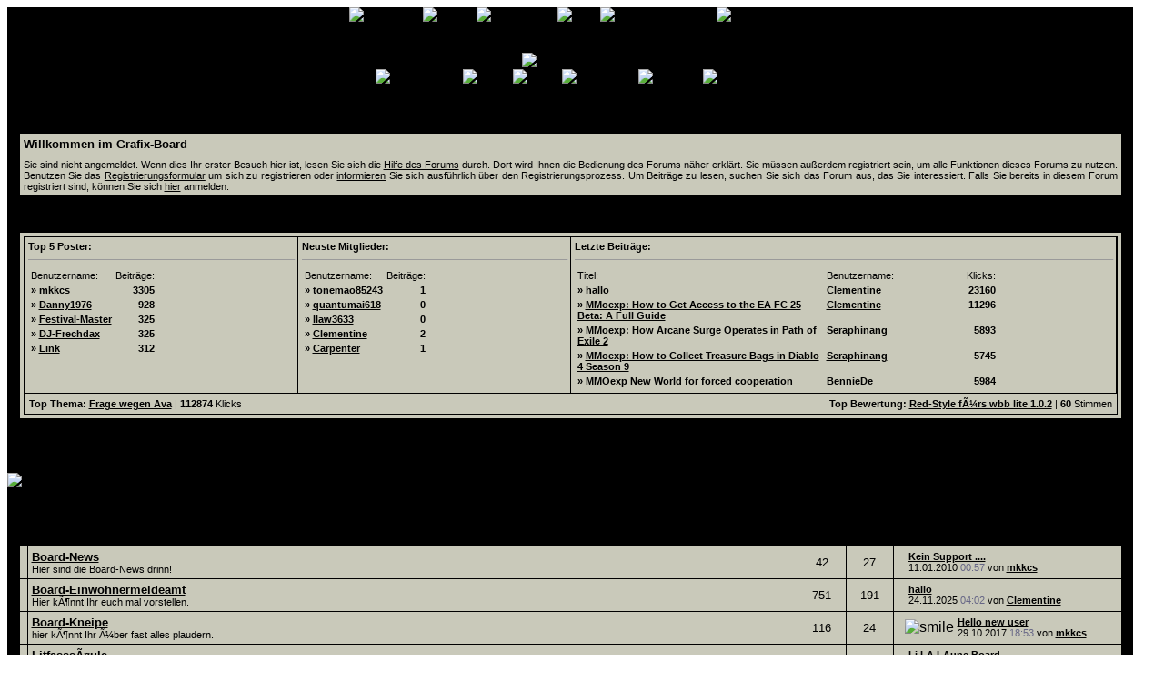

--- FILE ---
content_type: text/html
request_url: http://forum.grafix-board.de/index.php?sid=eec7ee6cecd8e6e4895cab03df41930b
body_size: 81384
content:
<?xml version="1.0" encoding="windows-1252"?>
<!DOCTYPE html PUBLIC "-//W3C//DTD XHTML 1.0 Transitional//EN" "http://www.w3.org/TR/xhtml1/DTD/xhtml1-transitional.dtd">
<html xmlns="http://www.w3.org/1999/xhtml" dir="ltr" lang="de" xml:lang="de">
<head>
<title>Grafix-Board | Startseite</title>
<meta http-equiv="Content-Type" content="text/html; charset=windows-1252" />
<link rel="index" href="index.php?sid=9b6cc72933e107c689ff1b0da2f9692c" />
<link rel="help" href="misc.php?action=faq&amp;sid=9b6cc72933e107c689ff1b0da2f9692c" />
<link rel="search" href="search.php?sid=9b6cc72933e107c689ff1b0da2f9692c" />
<link rel="up" href="javascript:self.scrollTo(0,0);" />
<link rel="copyright" href="http://www.woltlab.de" />
    <meta name="keywords" content="Grafik, WBB, Styles, avatar, avatare, grafiken, banner, logo, logos, erstellen" />
    <meta name="Publisher" content="Martin Krause " />
    <meta name="Copyright" content="Martin Krause" />
    <meta name="description" content="grafix-board" />
    <meta name="ABSTRACT" content="grafix-board" />
    <meta name="Page-topic" content="Grafik, WBB, Styles, avatar, avatare, grafiken, banner, logo, logos, erstellen" />
    <meta name="Audience" content="Alle" />
    <meta name="Content-language" content="DE" />
    <meta name="Page-type" content="" />
    <meta name="Robots" content="INDEX,FOLLOW" />
    <meta name="REVISIT-AFTER" content="1" />
    <meta http-equiv="Content-Type" content="text/html; charset=iso-8859-1" />
<meta http-equiv="expires" content="0" />
<meta http-equiv="cache-control" content="no-cache" />
<meta http-equiv="pragma" content="no-cache" />

<script type="text/javascript" src="js/flash.js"></script>
<link rel="shortcut icon" href="http://www.grafix-board.de/favicon.ico" type="image/ico" />
<style type="text/css">
 <!--
body {
 color: #000000;
 background-color: AEAEAE;
 font-family: tahoma,helvetica;
 
}

body a:link, body a:visited, body a:active {
 color: #000000;
 text-decoration: underline;
 
}
body a:hover {
 color: #000000;
 text-decoration: none;
 
}


.logobackground {
 background-image: url(images/grafix_v2/bg.gif); 
}



.mainpage {
 background-color: AEAEAE;
}



.tableoutborder {
 background-color: AEAEAE;
}



.tableinborder {
 background-color: #000000;
}

.threadline {
 color: #000000;
}


.tabletitle {
 color: #000000;
 background-color: AEAEAE;
 background-image: url(images/grafix_v2/cellpic.gif);
}


.tabletitle_fc {
 color: #000000;
}


.inposttable {
 background-color: #C9C9BA;
 
}

.tabletitle a:link, .tabletitle a:visited, .tabletitle a:active { 
 color: #000000;
 text-decoration: none;
 
}
.tabletitle a:hover { 
 color: #000000;
 text-decoration: underline;
 
}

.smallfont {
 font-size: 11px;
 font-family: Tahoma,Helvetica;
 
 
}

.normalfont {
 font-size: 13px;
 font-family: Tahoma,Helvetica;
 color: 000000;
 
}

.tablecat {
 color: #000000;
 background-color: AEAEAE;
 background-image: url(images/grafix_v2/cellpic.gif);
}


.tablecat_fc {
 color: #000000;
}


.tablecat a:link, .tablecat a:visited, .tablecat a:active {
 color: #ffffff;
 text-decoration: underline;
 
}
.tablecat a:hover { 
 color: #ffffff;
 text-decoration: none;
 
}

.tableb {
 color: #000000;
 background-color: #C9C9BA;
 
}


.tableb_fc {
 color: #000000;
}


.tableb a:link, .tableb a:visited, .tableb a:active { 
 color: #000000;
 text-decoration: underline;
 
}
.tableb a:hover { 
 color: #000000;
 text-decoration: none;
 
}

.tablea {
 color: #000000;
 background-color: #C9C9BA;
 
}


.tablea_fc {
 color: #000000;
}


.tablea a:link, .tablea a:visited, .tablea a:active {
 color: #000000;
 text-decoration: underline;
 
}
.tablea a:hover { 
 color: #000000;
 text-decoration: none;
 
}

.prefix {
 color: #000000;
 
 
 
}

.time {
 color: #666686;
 
 
 
}

.highlight {
 color: red;
 font-weight: bold;
 
 
}

select {
 font-size: 12px;
 font-family: tahoma,helvetica;
 color: #000000;
 background-color: #cfcfcf;
 
}

textarea {
 font-size: 12px;
 font-family: tahoma,helvetica;
 color: #000000;
 background-color: #cfcfcf;
 
}

.input {
 font-size: 12px;
 font-family: tahoma,helvetica;
 color: #000000;
 background-color: #cfcfcf;
 border:1px solid #000000;
 border-top-width : 1px;
 border-right-width : 1px;
 border-bottom-width : 1px;
 border-left-width : 1px;
 text-indent : 2px;
}

.publicevent {
 color: red;
 
}

.privateevent {
 color: blue;
 
}

form {
 padding:0px;
 margin:0px;
}

pre {
 padding:0px;
 margin:0px;
}
 .sboxfirstrow {color: #000000;}
.sboxsecondrow {color: #000000;}
<br /> .shoutbg {color:#ffffff; }

  ul#anhang {
    font-size: 0.91em;
    float: right; 
    margin: 0 0 1em 1em; padding: 0;
  }
  ul#anhang li {
    list-style: none;
    margin: 0; padding: 0.5em;
  }
  ul#anhang a {
    display: block;
    padding: 0.2em;
    font-weight: bold;
  }
  ul#anhang a:link {
    color: black; background-color: #eee;
  }
  ul#anhang a:visited {
    color: #666; background-color: #eee;
  }
  ul#anhang a:hover {
    color: black; background-color: white;
  }
  ul#anhang a:active {
    color: white; background-color: gray;
  }

  div#Inhalt h1 {
    font-size: 1.5em;
    margin: 0 0 1em;
  }
  div#Inhalt h2 {
    font-size: 1.2em;
    margin: 0 0 1em;
  }
  div#Inhalt p {
    font-size: 1em;
    margin: 1em 0;
  }

.lexmark {
background-color:yellow;
font-style: italic;
}

.lexicon {
color: green;
cursor:help;
}

-->
</style>
<script type="text/javascript">
<!--
function BC(url, width, height) {
var Win = window.open(url,"BC",'width=' + width + ',height=' + height + ',resizable=yes,scrollbars=yes,menubar=no,status=no' );
}
//-->
</script>
    <script src="./js/AC_OETags.js" type="text/javascript"></script>    
    <script src="./js/pageear.js" type="text/javascript"></script>
</head>

<body>
 <script type="text/javascript" src="js/wz_tooltip.js"></script> 
<script type="text/javascript" src="js/tip_centerwindow.js"></script> 
<script type="text/javascript" src="js/tip_ballon.js"></script>
<table cellpadding="0" cellspacing="0" border="0" style="width:98%; background-image:URL(images/grafix_v2/bg.gif);" class="tableinborder">
 <tr>
<td align="left" style="width:50px;" ><img src="images/grafix_v2/oben_links.gif" border="0" alt="" /></td><td style="height;50px; width:100%; background-image:URL(images/grafix_v2/oben_mitte.gif);" nowrap="nowrap" align="center" valign="top"><span class="smallfont"><a href="register.php?sid=9b6cc72933e107c689ff1b0da2f9692c"><img src="images/grafix_v2/top_register.gif"  onmouseover="this.src='images/grafix_v2/top_register_u.gif';" onmouseout="this.src='images/grafix_v2/top_register.gif';"border="0" alt="Registrierung" title="Registrierung" /></a><a href="calendar.php?sid=9b6cc72933e107c689ff1b0da2f9692c"><img src="images/grafix_v2/top_calendar.gif"  onmouseover="this.src='images/grafix_v2/top_calendar_u.gif';" onmouseout="this.src='images/grafix_v2/top_calendar.gif';"border="0" alt="Kalender" title="Kalender" /></a><a href="team.php?sid=9b6cc72933e107c689ff1b0da2f9692c"><img src="images/grafix_v2/top_team.gif" onmouseover="this.src='images/grafix_v2/top_team_u.gif';" onmouseout="this.src='images/grafix_v2/top_team.gif';" border="0" alt="Teammitglieder" title="Teammitglieder" /></a><a href="search.php?sid=9b6cc72933e107c689ff1b0da2f9692c"><img src="images/grafix_v2/top_search.gif" onmouseover="this.src='images/grafix_v2/top_search_u.gif';" onmouseout="this.src='images/grafix_v2/top_search.gif';" border="0" alt="Suche" title="Suche" /></a><a href="misc.php?action=faq&amp;sid=9b6cc72933e107c689ff1b0da2f9692c"><img src="images/grafix_v2/top_faq.gif"  onmouseover="this.src='images/grafix_v2/top_faq_u.gif';" onmouseout="this.src='images/grafix_v2/top_faq.gif';"border="0" alt="H&auml;ufig gestellte Fragen" title="H&auml;ufig gestellte Fragen" /></a><a href="index.php?sid=9b6cc72933e107c689ff1b0da2f9692c"><img src="images/grafix_v2/top_start.gif" onmouseover="this.src='images/grafix_v2/top_start_u.gif';" onmouseout="this.src='images/grafix_v2/top_start.gif';" border="0" alt="Zur Startseite" title="Zur Startseite" /></a></span></td><td align="right" style="width:50px; height:50px;"><img src="images/grafix_v2/oben_rechts.gif" border="0" alt="" /></td>
</tr>
<tr>
<td style="width:50px; background-image:URL(images/grafix_v2/links.gif);"></td>
     <td class="logobackground" align="center"><a href="index.php?sid=9b6cc72933e107c689ff1b0da2f9692c"><img src="images/grafix_v2/logo.gif" border="0" alt="Grafix-Board" title="Grafix-Board" /></a></td>
<td style="width:50px; background-image:URL(images/grafix_v2/rechts.gif);"></td>
</tr>
<tr valign="top">
<td style="width:50px; height:70px;" ><img src="images/grafix_v2/trenner_links.gif" border="0" alt="" /></td><td style="height:70px; background-image:URL(images/grafix_v2/trenner_mitte.gif);"  align="center" nowrap="nowrap" valign="top"><span class="smallfont"><a href="sponsor.php?sid=9b6cc72933e107c689ff1b0da2f9692c"><img src="images/grafix_v2/top_sponsor.gif" onmouseover="this.src='images/grafix_v2/top_sponsor_u.gif';" onmouseout="this.src='images/grafix_v2/top_sponsor.gif';"  border="0" alt="Sponsor/Partner" title="Sponsor/Partner" /></a><a href="jgs_portal_links.php?sid=9b6cc72933e107c689ff1b0da2f9692c"><img src="images/grafix_v2/top_linkliste.gif" onmouseover="this.src='images/grafix_v2/top_linkliste_u.gif';" onmouseout="this.src='images/grafix_v2/top_linkliste.gif';"  border="0" alt="Linkliste" title="Linkliste" /></a><a href="statistik.php?sid=9b6cc72933e107c689ff1b0da2f9692c"><img src="images/grafix_v2/top_statistik.gif" onmouseover="this.src='images/grafix_v2/top_statistik_u.gif';" onmouseout="this.src='images/grafix_v2/top_statistik.gif';"  border="0" alt="Statistik" title="Statistik" /></a><a href="map.php?sid=9b6cc72933e107c689ff1b0da2f9692c"><img src="images/grafix_v2/top_map.gif" onmouseover="this.src='images/grafix_v2/top_map_u.gif';" onmouseout="this.src='images/grafix_v2/top_map.gif';"  border="0" alt="zur Landkarte" title="zur Landkarte" /></a><a href="impressum.php"><img src="images/grafix_v2/top_impressum.gif" onmouseover="this.src='images/grafix_v2/top_impressum_u.gif';" onmouseout="this.src='images/grafix_v2/top_impressum.gif';" border="0" alt="Impressum" title="Impressum" /></a><a href="wcf_buttondatenbank.php"><img src="images/grafix_v2/top_buttonbase.gif" onmouseover="this.src='images/grafix_v2/top_buttonbase_u.gif';" onmouseout="this.src='images/grafix_v2/top_buttonbase.gif';" border="0" alt="" /></a><a href="hmportal.php?sid=9b6cc72933e107c689ff1b0da2f9692c"><img  src="images/grafix_v2/top_portal.gif" onmouseover="this.src='images/grafix_v2/top_potal_u.gif';" onmouseout="this.src='images/grafix_v2/top_portal.gif';" border="0" alt="Zum Portal" title="Zum Portal" /></a></span></td><td style="width:50px; height:70px;" ><img src="images/grafix_v2/trenner_rechts.gif" border="0" alt="" /></td></tr>
<tr><td style="width:50px;background-image:URL(images/grafix_v2/links.gif);"></td>
  <td style="background-image:URL(images/grafix_v2/bg.gif);" align="center">







     <table  cellpadding="4" cellspacing="1" border="0" style="width:98%" class="tableinborder">
     
     <tr>
     <td class="tablea" align="left"><span class="normalfont"><b>Willkommen im Grafix-Board</b></span></td>
     </tr>
     <tr>
     <td class="tableb" align="left" style="text-align: justify"><span class="smallfont">Sie sind nicht angemeldet. Wenn dies Ihr erster Besuch hier ist, lesen Sie sich die <a href="misc.php?action=faq&amp;sid=9b6cc72933e107c689ff1b0da2f9692c">Hilfe des Forums</a> durch.
Dort wird Ihnen die Bedienung des Forums n&auml;her erkl&auml;rt.
Sie m&uuml;ssen au&szlig;erdem registriert sein, um alle Funktionen dieses Forums zu nutzen.
Benutzen Sie das <a href="register.php?sid=9b6cc72933e107c689ff1b0da2f9692c">Registrierungsformular</a> um sich zu registrieren oder <a href="misc.php?action=faq1&amp;sid=9b6cc72933e107c689ff1b0da2f9692c#1">informieren</a> Sie sich ausf&uuml;hrlich &uuml;ber den Registrierungsprozess.
Um Beitr&auml;ge zu lesen, suchen Sie sich das Forum aus, das Sie interessiert.
Falls Sie bereits in diesem Forum registriert sind, k&ouml;nnen Sie sich <a href="#login">hier</a> anmelden.</span></td>
     </tr>
     
  </table>


<br/>
<table cellpadding="4" cellspacing="1" border="0" style="width:98%" class="tableinborder">
<tr class="tabletitle">
	<td colspan="7" ><span class="smallfont"><b>Top 5 List</b></span></td>
</tr>
<tr>
	<td class="tableb" colspan="7">
	<table cellpadding="4" cellspacing="1" border="0" style="width:100%" class="tableinborder">
	<tr>
		<td class="tablea" style="width:25%" valign="top">
		<span class="smallfont"><b>Top 5 Poster:</b></span>
		<hr style="width:100%" class="threadline" size="1" />
			<table>
			<tr>
			<td style="width:100%"><span class="smallfont">Benutzername:</span></td>
			<td align="right" style="width:300"><span class="smallfont">Beiträge:</span></td>
			</tr>
			<tr>
<td style="width:100%" valign="top"><span class="smallfont"><b>&raquo; <a href="profile.php?userid=1">mkkcs</a></b></span></td>
<td align="right" style="width:300" valign="top"><span class="smallfont"><b>3305</b></span></td>
</tr>
<tr>
<td style="width:100%" valign="top"><span class="smallfont"><b>&raquo; <a href="profile.php?userid=18">Danny1976</a></b></span></td>
<td align="right" style="width:300" valign="top"><span class="smallfont"><b>928</b></span></td>
</tr>
<tr>
<td style="width:100%" valign="top"><span class="smallfont"><b>&raquo; <a href="profile.php?userid=7">Festival-Master</a></b></span></td>
<td align="right" style="width:300" valign="top"><span class="smallfont"><b>325</b></span></td>
</tr>
<tr>
<td style="width:100%" valign="top"><span class="smallfont"><b>&raquo; <a href="profile.php?userid=103">DJ-Frechdax</a></b></span></td>
<td align="right" style="width:300" valign="top"><span class="smallfont"><b>325</b></span></td>
</tr>
<tr>
<td style="width:100%" valign="top"><span class="smallfont"><b>&raquo; <a href="profile.php?userid=267">Link</a></b></span></td>
<td align="right" style="width:300" valign="top"><span class="smallfont"><b>312</b></span></td>
</tr>

			</table>
		</td>
		<td class="tablea"  style="width:25%" valign="top">
		<span class="smallfont"><b>Neuste Mitglieder:</b></span>
		<hr style="width:100%" class="threadline" size="1" />
			<table>
			<tr>
			<td style="width:100%"><span class="smallfont">Benutzername:</span></td>
			<td align="right" style="width:300"><span class="smallfont">Beiträge:</span></td>
			</tr>
			<tr>
<td style="width:100%" valign="top"><span class="smallfont"><b>&raquo; <a href="profile.php?userid=1948">tonemao85243</a></b></span></td>
<td align="right" style="width:300" valign="top"><span class="smallfont"><b>1</b></span></td>
</tr>
<tr>
<td style="width:100%" valign="top"><span class="smallfont"><b>&raquo; <a href="profile.php?userid=1947">quantumai618</a></b></span></td>
<td align="right" style="width:300" valign="top"><span class="smallfont"><b>0</b></span></td>
</tr>
<tr>
<td style="width:100%" valign="top"><span class="smallfont"><b>&raquo; <a href="profile.php?userid=1946">llaw3633</a></b></span></td>
<td align="right" style="width:300" valign="top"><span class="smallfont"><b>0</b></span></td>
</tr>
<tr>
<td style="width:100%" valign="top"><span class="smallfont"><b>&raquo; <a href="profile.php?userid=1945">Clementine</a></b></span></td>
<td align="right" style="width:300" valign="top"><span class="smallfont"><b>2</b></span></td>
</tr>
<tr>
<td style="width:100%" valign="top"><span class="smallfont"><b>&raquo; <a href="profile.php?userid=1944">Carpenter</a></b></span></td>
<td align="right" style="width:300" valign="top"><span class="smallfont"><b>1</b></span></td>
</tr>

			</table>
		</td>
		<td class="tablea" style="width:50%" valign="top">
		<span class="smallfont"><b>Letzte Beiträge:</b></span>
		<hr style="width:100%" class="threadline" size="1" />
			<table>
			<tr>
			<td style="width:65%"><span class="smallfont">Titel:</span></td>
			<td style="width:35%"><span class="smallfont">Benutzername:</span></td>
			<td align="right" style="width:300"><span class="smallfont">Klicks:</span></td>
			</tr>
			<tr>
<td style="width:65%" valign="top"><span class="smallfont"><b>&raquo; <a href="thread.php?goto=firstnew&amp;threadid=2063">hallo</a></b></span></td>
<td style="width:35%" valign="top"><span class="smallfont"><b><a href="profile.php?userid=1945">Clementine</a></b></span></td>
<td align="right" style="width:300" valign="top"><span class="smallfont"><b>23160</b></span></td>
</tr>
<tr>
<td style="width:65%" valign="top"><span class="smallfont"><b>&raquo; <a href="thread.php?goto=firstnew&amp;threadid=2219">MMoexp: How to Get Access to the EA FC 25 Beta: A Full Guide</a></b></span></td>
<td style="width:35%" valign="top"><span class="smallfont"><b><a href="profile.php?userid=1945">Clementine</a></b></span></td>
<td align="right" style="width:300" valign="top"><span class="smallfont"><b>11296</b></span></td>
</tr>
<tr>
<td style="width:65%" valign="top"><span class="smallfont"><b>&raquo; <a href="thread.php?goto=firstnew&amp;threadid=2218">MMoexp: How Arcane Surge Operates in Path of Exile 2</a></b></span></td>
<td style="width:35%" valign="top"><span class="smallfont"><b><a href="profile.php?userid=1943">Seraphinang</a></b></span></td>
<td align="right" style="width:300" valign="top"><span class="smallfont"><b>5893</b></span></td>
</tr>
<tr>
<td style="width:65%" valign="top"><span class="smallfont"><b>&raquo; <a href="thread.php?goto=firstnew&amp;threadid=2217">MMoexp: How to Collect Treasure Bags in Diablo 4 Season 9</a></b></span></td>
<td style="width:35%" valign="top"><span class="smallfont"><b><a href="profile.php?userid=1943">Seraphinang</a></b></span></td>
<td align="right" style="width:300" valign="top"><span class="smallfont"><b>5745</b></span></td>
</tr>
<tr>
<td style="width:65%" valign="top"><span class="smallfont"><b>&raquo; <a href="thread.php?goto=firstnew&amp;threadid=2216">MMOexp New World  for forced cooperation</a></b></span></td>
<td style="width:35%" valign="top"><span class="smallfont"><b><a href="profile.php?userid=1942">BennieDe</a></b></span></td>
<td align="right" style="width:300" valign="top"><span class="smallfont"><b>5984</b></span></td>
</tr>

			</table>
		</td>
	</tr>
	<tr>
		<td class="tableb" colspan="7">
		<table cellpadding="0" cellspacing="1" border="0" style="width:100%">
		<tr>
			<td><span class="smallfont"><b>Top Thema:</b> <b><a href="thread.php?goto=firstnew&amp;threadid=1253&amp;sid=9b6cc72933e107c689ff1b0da2f9692c">Frage wegen Ava</a></b> | <b>112874</b> Klicks</span></td>
			<td align="right"><span class="smallfont"><b>Top Bewertung:</b> <b><a href="thread.php?goto=firstnew&amp;threadid=1738&amp;sid=9b6cc72933e107c689ff1b0da2f9692c">Red-Style f&Atilde;&frac14;rs wbb lite 1.0.2</a></b> | <b>60</b> Stimmen</span></td>
		</tr>
		</table>
		</td>
	</tr>
	</table>
	</td>
</tr>
</table>
<br/>
<!-- Start Aufruf SHOUTBOX -->

<!-- Ende Aufruf SHOUTBOX -->

<table cellpadding="4" cellspacing="1" border="0" style="width:98%" class="tableinborder">
 </table>
</td>
<td style="width:50px; background-image:URL(images/grafix_v2/rechts.gif);"></td>
</tr><tr>
<td style="width:50px; height:100px;"><img src="images/grafix_v2/kat_links.gif" border="0" alt="" /></td>
<td style="height:100px; background-image:URL(images/grafix_v2/kat_mitte.gif);"  align="left" nowrap="nowrap" valign="middle">


<a href="index.php?sid=9b6cc72933e107c689ff1b0da2f9692c&amp;hidecat=1"><img src="images/grafix_v2/minus.gif" border="0" alt="Kategorie &quot;Boardmarktplatz&quot; deaktivieren" title="Kategorie &quot;Boardmarktplatz&quot; deaktivieren" /></a>

<span class="smallfont">  <a href="board.php?boardid=1&amp;sid=9b6cc72933e107c689ff1b0da2f9692c"><img src="images/grafix_v2/cat_1.gif" border="0" alt="" /></a></span>

</td><td style="width:50px"><img src="images/grafix_v2/kat_rechts.gif" border="0" alt="" /></td>
</tr><tr>
<td style="width:50px; background-image:URL(images/grafix_v2/links.gif);"></td>
<td style="background-image:URL(images/grafix_v2/bg.gif);" align="center">
<table cellpadding="4" cellspacing="1" border="0" style="width:98%" class="tableinborder"><tr><td class="tablecat"></td>
<td class="tablecat" style="width:100%" align="left"><span class="smallfont"><b>Foren</b></span></td><td class="tablecat" align="center" width="80"><span class="smallfont"><b>Beitr&auml;ge</b></span></td><td class="tablecat" align="center"><span class="smallfont"><b>Themen</b></span></td><td class="tablecat" align="center" width="250" nowrap="nowrap"><span class="smallfont"><b>Letzter Beitrag</b></span></td></tr>
<tr>
 
  
   <td class="tableb" align="center"><img src="images/grafix_v2/off.gif" alt="" title="" /></td>
   <td align="left" class="tablea"><span class="normalfont"><a href="board.php?boardid=2&amp;sid=9b6cc72933e107c689ff1b0da2f9692c"><b>Board-News</b></a></span>
    <span class="smallfont"><br/>Hier sind die Board-News drinn!</span>
    
    
    
    
    
    </td>
 
  
 
 <td class="tableb" align="center" nowrap="nowrap"><span class="normalfont">42</span></td>
 <td class="tablea" align="center" nowrap="nowrap"><span class="normalfont">27</span></td>
 <td class="tableb" nowrap="nowrap" align="left">
   
    
     <table border="0" cellspacing="0" cellpadding="0">
      <tr align="left" class="tableb_fc">
       <td nowrap="nowrap">&nbsp;&nbsp;<img src="images/grafix_v2/icons/icon14.gif" border="0" alt="" title="" />&nbsp;</td>
       <td nowrap="nowrap"><span class="smallfont"> <b><a href="thread.php?goto=lastpost&amp;threadid=2105&amp;sid=9b6cc72933e107c689ff1b0da2f9692c" title="Kein Support ....">Kein Support ....</a></b><br/>11.01.2010 <span class="time">00:57</span>&nbsp;von&nbsp;<b><a href="profile.php?userid=1&amp;sid=9b6cc72933e107c689ff1b0da2f9692c">mkkcs</a></b></span></td>
      </tr>
     </table>
    
    
  </td>
 
</tr><tr>
 
  
   <td class="tableb" align="center"><img src="images/grafix_v2/off.gif" alt="" title="" /></td>
   <td align="left" class="tablea"><span class="normalfont"><a href="board.php?boardid=42&amp;sid=9b6cc72933e107c689ff1b0da2f9692c"><b>Board-Einwohnermeldeamt</b></a></span>
    <span class="smallfont"><br/>Hier kÃ¶nnt Ihr euch mal vorstellen.</span>
    
    
    
    
    
    </td>
 
  
 
 <td class="tableb" align="center" nowrap="nowrap"><span class="normalfont">751</span></td>
 <td class="tablea" align="center" nowrap="nowrap"><span class="normalfont">191</span></td>
 <td class="tableb" nowrap="nowrap" align="left">
   
    
     <table border="0" cellspacing="0" cellpadding="0">
      <tr align="left" class="tableb_fc">
       <td nowrap="nowrap">&nbsp;&nbsp;<img src="images/grafix_v2/icons/icon14.gif" border="0" alt="" title="" />&nbsp;</td>
       <td nowrap="nowrap"><span class="smallfont"> <b><a href="thread.php?goto=lastpost&amp;threadid=2063&amp;sid=9b6cc72933e107c689ff1b0da2f9692c" title="hallo">hallo</a></b><br/>24.11.2025 <span class="time">04:02</span>&nbsp;von&nbsp;<b><a href="profile.php?userid=1945&amp;sid=9b6cc72933e107c689ff1b0da2f9692c">Clementine</a></b></span></td>
      </tr>
     </table>
    
    
  </td>
 
</tr><tr>
 
  
   <td class="tableb" align="center"><img src="images/grafix_v2/off.gif" alt="" title="" /></td>
   <td align="left" class="tablea"><span class="normalfont"><a href="board.php?boardid=15&amp;sid=9b6cc72933e107c689ff1b0da2f9692c"><b>Board-Kneipe</b></a></span>
    <span class="smallfont"><br/>hier kÃ¶nnt Ihr Ã¼ber fast alles plaudern.</span>
    
    
    
    
    
    </td>
 
  
 
 <td class="tableb" align="center" nowrap="nowrap"><span class="normalfont">116</span></td>
 <td class="tablea" align="center" nowrap="nowrap"><span class="normalfont">24</span></td>
 <td class="tableb" nowrap="nowrap" align="left">
   
    
     <table border="0" cellspacing="0" cellpadding="0">
      <tr align="left" class="tableb_fc">
       <td nowrap="nowrap">&nbsp;&nbsp;<img src="images/icons/icon13.gif" border="0" alt="smile" title="smile" />&nbsp;</td>
       <td nowrap="nowrap"><span class="smallfont"> <b><a href="thread.php?goto=lastpost&amp;threadid=2179&amp;sid=9b6cc72933e107c689ff1b0da2f9692c" title="Hello new user">Hello new user</a></b><br/>29.10.2017 <span class="time">18:53</span>&nbsp;von&nbsp;<b><a href="profile.php?userid=1&amp;sid=9b6cc72933e107c689ff1b0da2f9692c">mkkcs</a></b></span></td>
      </tr>
     </table>
    
    
  </td>
 
</tr><tr>
 
  
   <td class="tableb" align="center"><img src="images/grafix_v2/off.gif" alt="" title="" /></td>
   <td align="left" class="tablea"><span class="normalfont"><a href="board.php?boardid=48&amp;sid=9b6cc72933e107c689ff1b0da2f9692c"><b>Litfasss&Atilde;&curren;ule</b></a></span>
    <span class="smallfont"><br/>Hier kÃ¶nnt Ihr eure Foren vorstellen.</span>
    
    
    
    
    
    </td>
 
  
 
 <td class="tableb" align="center" nowrap="nowrap"><span class="normalfont">331</span></td>
 <td class="tablea" align="center" nowrap="nowrap"><span class="normalfont">78</span></td>
 <td class="tableb" nowrap="nowrap" align="left">
   
    
     <table border="0" cellspacing="0" cellpadding="0">
      <tr align="left" class="tableb_fc">
       <td nowrap="nowrap">&nbsp;&nbsp;<img src="images/grafix_v2/icons/icon14.gif" border="0" alt="" title="" />&nbsp;</td>
       <td nowrap="nowrap"><span class="smallfont"> <b><a href="thread.php?goto=lastpost&amp;threadid=1969&amp;sid=9b6cc72933e107c689ff1b0da2f9692c" title="Li LA LAune Board">Li LA LAune Board</a></b><br/>21.08.2009 <span class="time">11:49</span>&nbsp;von&nbsp;<b><a href="profile.php?userid=1389&amp;sid=9b6cc72933e107c689ff1b0da2f9692c">Kim</a></b></span></td>
      </tr>
     </table>
    
    
  </td>
 
</tr><tr>
 
  
   <td class="tableb" align="center"><img src="images/grafix_v2/off.gif" alt="" title="" /></td>
   <td align="left" class="tablea"><span class="normalfont"><a href="board.php?boardid=18&amp;sid=9b6cc72933e107c689ff1b0da2f9692c"><b>Lob &amp; Kritik &amp; Vorschl&Atilde;&curren;ge</b></a></span>
    <span class="smallfont"><br/>Ihr wollt mal Luft Ã¼ber das Board ablassen, oder Positives schreiben, dann immer hierrein.<br />
Hier dÃ¼rfen auch GÃ¤ste Fragen stellen.</span>
    
    
    
    
    
    </td>
 
  
 
 <td class="tableb" align="center" nowrap="nowrap"><span class="normalfont">213</span></td>
 <td class="tablea" align="center" nowrap="nowrap"><span class="normalfont">52</span></td>
 <td class="tableb" nowrap="nowrap" align="left">
   
    
     <table border="0" cellspacing="0" cellpadding="0">
      <tr align="left" class="tableb_fc">
       <td nowrap="nowrap">&nbsp;&nbsp;<img src="images/grafix_v2/icons/icon14.gif" border="0" alt="" title="" />&nbsp;</td>
       <td nowrap="nowrap"><span class="smallfont"> <b><a href="thread.php?goto=lastpost&amp;threadid=901&amp;sid=9b6cc72933e107c689ff1b0da2f9692c" title="Login Problem">Login Problem</a></b><br/>24.07.2025 <span class="time">00:46</span>&nbsp;von&nbsp;dgdg</span></td>
      </tr>
     </table>
    
    
  </td>
 
</tr><tr>
 
  
   <td class="tableb" align="center"><img src="images/grafix_v2/off.gif" alt="" title="" /></td>
   <td align="left" class="tablea"><span class="normalfont"><a href="board.php?boardid=19&amp;sid=9b6cc72933e107c689ff1b0da2f9692c"><b>Test-Brett</b></a></span>
    <span class="smallfont"><br/>Hier kann man nach herzenlust Testen was das Zeug hÃ¤lt.<br />
Dies Brett dÃ¼rfen auch die GÃ¤ste zum Posten benutzen.</span>
    
    <span class="smallfont"><br/>(Benutzer im Forum aktiv:   1 Besucher)</span>
    
    
    
    </td>
 
  
 
 <td class="tableb" align="center" nowrap="nowrap"><span class="normalfont">9</span></td>
 <td class="tablea" align="center" nowrap="nowrap"><span class="normalfont">3</span></td>
 <td class="tableb" nowrap="nowrap" align="left">
   
    
     <table border="0" cellspacing="0" cellpadding="0">
      <tr align="left" class="tableb_fc">
       <td nowrap="nowrap">&nbsp;&nbsp;<img src="images/grafix_v2/icons/icon14.gif" border="0" alt="" title="" />&nbsp;</td>
       <td nowrap="nowrap"><span class="smallfont"> <b><a href="thread.php?goto=lastpost&amp;threadid=1789&amp;sid=9b6cc72933e107c689ff1b0da2f9692c" title="www.Root-Core.net Release">www.Root-Core.net Release</a></b><br/>30.10.2008 <span class="time">00:23</span>&nbsp;von&nbsp;<b><a href="profile.php?userid=758&amp;sid=9b6cc72933e107c689ff1b0da2f9692c">Maraudi</a></b></span></td>
      </tr>
     </table>
    
    
  </td>
 
</tr><tr>
 
  
   <td class="tableb" align="center"><img src="images/grafix_v2/off.gif" alt="" title="" /></td>
   <td align="left" class="tablea"><span class="normalfont"><a href="board.php?boardid=92&amp;sid=9b6cc72933e107c689ff1b0da2f9692c"><b>Referenzen Grafix-Board</b></a></span>
    <span class="smallfont"><br/>Hier findet Ihr erstellte Style, gecodete Styles von mir (mkkcs).</span>
    
    
    
    
    
    </td>
 
  
 
 <td class="tableb" align="center" nowrap="nowrap"><span class="normalfont">8</span></td>
 <td class="tablea" align="center" nowrap="nowrap"><span class="normalfont">8</span></td>
 <td class="tableb" nowrap="nowrap" align="left">
   
    
     <table border="0" cellspacing="0" cellpadding="0">
      <tr align="left" class="tableb_fc">
       <td nowrap="nowrap">&nbsp;&nbsp;<img src="images/grafix_v2/icons/icon14.gif" border="0" alt="" title="" />&nbsp;</td>
       <td nowrap="nowrap"><span class="smallfont"> <b><a href="thread.php?goto=lastpost&amp;threadid=1853&amp;sid=9b6cc72933e107c689ff1b0da2f9692c" title="Testboards mit Styleauswahl">Testboards mit Styleauswahl</a></b><br/>15.01.2009 <span class="time">15:13</span>&nbsp;von&nbsp;<b><a href="profile.php?userid=1&amp;sid=9b6cc72933e107c689ff1b0da2f9692c">mkkcs</a></b></span></td>
      </tr>
     </table>
    
    
  </td>
 
</tr></table>
</td>
<td style="width:50px; background-image:URL(images/grafix_v2/rechts.gif);"></td>
</tr><tr>
<td style="width:50px; height:100px;"><img src="images/grafix_v2/kat_links.gif" border="0" alt="" /></td>
<td style="height:100px; background-image:URL(images/grafix_v2/kat_mitte.gif);"  align="left" nowrap="nowrap" valign="middle">


<a href="index.php?sid=9b6cc72933e107c689ff1b0da2f9692c&amp;hidecat=3"><img src="images/grafix_v2/minus.gif" border="0" alt="Kategorie &quot;Grafix&quot; deaktivieren" title="Kategorie &quot;Grafix&quot; deaktivieren" /></a>

<span class="smallfont">  <a href="board.php?boardid=3&amp;sid=9b6cc72933e107c689ff1b0da2f9692c"><img src="images/grafix_v2/cat_3.gif" border="0" alt="" /></a></span>
<span class="smallfont">alles rund ums Grafiken !
Hier kÃ¶nnt Ihr eure Anfragen stellen und Eure Bestellungen abholen.</span>
</td><td style="width:50px"><img src="images/grafix_v2/kat_rechts.gif" border="0" alt="" /></td>
</tr><tr>
<td style="width:50px; background-image:URL(images/grafix_v2/links.gif);"></td>
<td style="background-image:URL(images/grafix_v2/bg.gif);" align="center">
<table cellpadding="4" cellspacing="1" border="0" style="width:98%" class="tableinborder"><tr><td class="tablecat"></td>
<td class="tablecat" style="width:100%" align="left"><span class="smallfont"><b>Foren</b></span></td><td class="tablecat" align="center" width="80"><span class="smallfont"><b>Beitr&auml;ge</b></span></td><td class="tablecat" align="center"><span class="smallfont"><b>Themen</b></span></td><td class="tablecat" align="center" width="250" nowrap="nowrap"><span class="smallfont"><b>Letzter Beitrag</b></span></td></tr>
<tr>
 
  
   <td class="tableb" align="center"><img src="images/grafix_v2/off.gif" alt="" title="" /></td>
   <td align="left" class="tablea"><span class="normalfont"><a href="board.php?boardid=72&amp;sid=9b6cc72933e107c689ff1b0da2f9692c"><b>allgemeine Fragen</b></a></span>
    <span class="smallfont"><br/>hier kommen die allg. Fragen zu Styles und Grafiken hinein.</span>
    
    
    
    
    
    </td>
 
  
 
 <td class="tableb" align="center" nowrap="nowrap"><span class="normalfont">393</span></td>
 <td class="tablea" align="center" nowrap="nowrap"><span class="normalfont">84</span></td>
 <td class="tableb" nowrap="nowrap" align="left">
   
    
     <table border="0" cellspacing="0" cellpadding="0">
      <tr align="left" class="tableb_fc">
       <td nowrap="nowrap">&nbsp;&nbsp;<img src="images/grafix_v2/icons/icon14.gif" border="0" alt="" title="" />&nbsp;</td>
       <td nowrap="nowrap"><span class="smallfont"> <b><a href="thread.php?goto=lastpost&amp;threadid=2219&amp;sid=9b6cc72933e107c689ff1b0da2f9692c" title="MMoexp: How to Get Access to the EA FC 25 Beta: A Full Guide">MMoexp: How to Get Access to t...</a></b><br/>22.08.2025 <span class="time">11:16</span>&nbsp;von&nbsp;<b><a href="profile.php?userid=1945&amp;sid=9b6cc72933e107c689ff1b0da2f9692c">Clementine</a></b></span></td>
      </tr>
     </table>
    
    
  </td>
 
</tr><tr>
 
  
   <td class="tableb" align="center"><img src="images/grafix_v2/off.gif" alt="" title="" /></td>
   <td align="left" class="tablea"><span class="normalfont"><a href="board.php?boardid=4&amp;sid=9b6cc72933e107c689ff1b0da2f9692c"><b>Avatare</b></a></span>
    <span class="smallfont"><br/>hier kÃ¶nnt Ihr Euch Avatare bestellen</span>
    
    <span class="smallfont"><br/>(Benutzer im Forum aktiv:   1 Besucher)</span>
    
    
    
    </td>
 
  
 
 <td class="tableb" align="center" nowrap="nowrap"><span class="normalfont">569</span></td>
 <td class="tablea" align="center" nowrap="nowrap"><span class="normalfont">59</span></td>
 <td class="tableb" nowrap="nowrap" align="left">
   
    
     <table border="0" cellspacing="0" cellpadding="0">
      <tr align="left" class="tableb_fc">
       <td nowrap="nowrap">&nbsp;&nbsp;<img src="images/grafix_v2/icons/icon14.gif" border="0" alt="" title="" />&nbsp;</td>
       <td nowrap="nowrap"><span class="smallfont"> <b><a href="thread.php?goto=lastpost&amp;threadid=1253&amp;sid=9b6cc72933e107c689ff1b0da2f9692c" title="Frage wegen Ava">Frage wegen Ava</a></b><br/>08.06.2010 <span class="time">11:05</span>&nbsp;von&nbsp;<b><a href="profile.php?userid=1&amp;sid=9b6cc72933e107c689ff1b0da2f9692c">mkkcs</a></b></span></td>
      </tr>
     </table>
    
    
  </td>
 
</tr><tr>
 
  
   <td class="tableb" align="center"><img src="images/grafix_v2/off.gif" alt="" title="" /></td>
   <td align="left" class="tablea"><span class="normalfont"><a href="board.php?boardid=5&amp;sid=9b6cc72933e107c689ff1b0da2f9692c"><b>Banner</b></a></span>
    <span class="smallfont"><br/>468x60 Banner und mehr</span>
    
    <span class="smallfont"><br/>(Benutzer im Forum aktiv:   1 Besucher)</span>
    
    
    
    </td>
 
  
 
 <td class="tableb" align="center" nowrap="nowrap"><span class="normalfont">1.379</span></td>
 <td class="tablea" align="center" nowrap="nowrap"><span class="normalfont">173</span></td>
 <td class="tableb" nowrap="nowrap" align="left">
   
    
     <table border="0" cellspacing="0" cellpadding="0">
      <tr align="left" class="tableb_fc">
       <td nowrap="nowrap">&nbsp;&nbsp;<img src="images/grafix_v2/icons/icon14.gif" border="0" alt="" title="" />&nbsp;</td>
       <td nowrap="nowrap"><span class="smallfont"> <b><a href="thread.php?goto=lastpost&amp;threadid=2168&amp;sid=9b6cc72933e107c689ff1b0da2f9692c" title="Banner anfrage">Banner anfrage</a></b><br/>04.09.2014 <span class="time">08:38</span>&nbsp;von&nbsp;<b><a href="profile.php?userid=1873&amp;sid=9b6cc72933e107c689ff1b0da2f9692c">knolle01</a></b></span></td>
      </tr>
     </table>
    
    
  </td>
 
</tr><tr>
 
  
   <td class="tableb" align="center"><img src="images/grafix_v2/off.gif" alt="" title="" /></td>
   <td align="left" class="tablea"><span class="normalfont"><a href="board.php?boardid=6&amp;sid=9b6cc72933e107c689ff1b0da2f9692c"><b>WBB-Header-Banner</b></a></span>
    <span class="smallfont"><br/>Ihr habt ein Board, und benÃ¶tigt ein Banner fÃ¼r den Header, dann seit Ihr hier genau richtig.</span>
    
    
    
    
    
    </td>
 
  
 
 <td class="tableb" align="center" nowrap="nowrap"><span class="normalfont">802</span></td>
 <td class="tablea" align="center" nowrap="nowrap"><span class="normalfont">104</span></td>
 <td class="tableb" nowrap="nowrap" align="left">
   
    
     <table border="0" cellspacing="0" cellpadding="0">
      <tr align="left" class="tableb_fc">
       <td nowrap="nowrap">&nbsp;&nbsp;<img src="images/grafix_v2/icons/icon14.gif" border="0" alt="" title="" />&nbsp;</td>
       <td nowrap="nowrap"><span class="smallfont"> <b><a href="thread.php?goto=lastpost&amp;threadid=2172&amp;sid=9b6cc72933e107c689ff1b0da2f9692c" title="Banner f&Atilde;&frac14;r ein HP-RPG">Banner f&Atilde;&frac14;r ein HP-RPG</a></b><br/>12.09.2015 <span class="time">03:16</span>&nbsp;von&nbsp;<b><a href="profile.php?userid=1888&amp;sid=9b6cc72933e107c689ff1b0da2f9692c">EvilQueen</a></b></span></td>
      </tr>
     </table>
    
    
  </td>
 
</tr><tr>
 
  
   <td class="tableb" align="center"><img src="images/grafix_v2/off.gif" alt="" title="" /></td>
   <td align="left" class="tablea"><span class="normalfont"><a href="board.php?boardid=33&amp;sid=9b6cc72933e107c689ff1b0da2f9692c"><b>Buttons</b></a></span>
    <span class="smallfont"><br/>hier kÃ¶nnt Ihr Buttons bestellen und abholen</span>
    
    <span class="smallfont"><br/>(Benutzer im Forum aktiv:   1 Besucher)</span>
    
    
    
    </td>
 
  
 
 <td class="tableb" align="center" nowrap="nowrap"><span class="normalfont">622</span></td>
 <td class="tablea" align="center" nowrap="nowrap"><span class="normalfont">81</span></td>
 <td class="tableb" nowrap="nowrap" align="left">
   
    
     <table border="0" cellspacing="0" cellpadding="0">
      <tr align="left" class="tableb_fc">
       <td nowrap="nowrap">&nbsp;&nbsp;<img src="images/grafix_v2/icons/icon14.gif" border="0" alt="" title="" />&nbsp;</td>
       <td nowrap="nowrap"><span class="smallfont"> <b><a href="thread.php?goto=lastpost&amp;threadid=2004&amp;sid=9b6cc72933e107c689ff1b0da2f9692c" title="Bewerten Button im Lite Stil">Bewerten Button im Lite Stil</a></b><br/>20.05.2010 <span class="time">22:03</span>&nbsp;von&nbsp;<b><a href="profile.php?userid=1&amp;sid=9b6cc72933e107c689ff1b0da2f9692c">mkkcs</a></b></span></td>
      </tr>
     </table>
    
    
  </td>
 
</tr><tr>
 
  
   <td class="tableb" align="center"><img src="images/grafix_v2/off.gif" alt="" title="" /></td>
   <td align="left" class="tablea"><span class="normalfont"><a href="board.php?boardid=13&amp;sid=9b6cc72933e107c689ff1b0da2f9692c"><b>wbb 1.2 Styles</b></a></span>
    
    
    
    
    
    
    </td>
 
  
 
 <td class="tableb" align="center" nowrap="nowrap"><span class="normalfont">23</span></td>
 <td class="tablea" align="center" nowrap="nowrap"><span class="normalfont">7</span></td>
 <td class="tableb" nowrap="nowrap" align="left">
   
    
     <table border="0" cellspacing="0" cellpadding="0">
      <tr align="left" class="tableb_fc">
       <td nowrap="nowrap">&nbsp;&nbsp;<img src="images/grafix_v2/icons/icon14.gif" border="0" alt="" title="" />&nbsp;</td>
       <td nowrap="nowrap"><span class="smallfont"> <b><a href="thread.php?goto=lastpost&amp;threadid=1985&amp;sid=9b6cc72933e107c689ff1b0da2f9692c" title="style">style</a></b><br/>08.06.2009 <span class="time">17:32</span>&nbsp;von&nbsp;<b><a href="profile.php?userid=1&amp;sid=9b6cc72933e107c689ff1b0da2f9692c">mkkcs</a></b></span></td>
      </tr>
     </table>
    
    
  </td>
 
</tr><tr>
 
  
   <td class="tableb" align="center"><img src="images/grafix_v2/off.gif" alt="" title="" /></td>
   <td align="left" class="tablea"><span class="normalfont"><a href="board.php?boardid=14&amp;sid=9b6cc72933e107c689ff1b0da2f9692c"><b>wbb lite Styles</b></a></span>
    
    
    
    
    
    
    </td>
 
  
 
 <td class="tableb" align="center" nowrap="nowrap"><span class="normalfont">306</span></td>
 <td class="tablea" align="center" nowrap="nowrap"><span class="normalfont">64</span></td>
 <td class="tableb" nowrap="nowrap" align="left">
   
    
     <table border="0" cellspacing="0" cellpadding="0">
      <tr align="left" class="tableb_fc">
       <td nowrap="nowrap">&nbsp;&nbsp;<img src="images/grafix_v2/icons/icon14.gif" border="0" alt="" title="" />&nbsp;</td>
       <td nowrap="nowrap"><span class="smallfont"> <b><a href="thread.php?goto=lastpost&amp;threadid=2145&amp;sid=9b6cc72933e107c689ff1b0da2f9692c" title="Design unbedingt N&Atilde;&para;tig!">Design unbedingt N&Atilde;&para;tig!</a></b><br/>25.05.2010 <span class="time">20:50</span>&nbsp;von&nbsp;<b><a href="profile.php?userid=1&amp;sid=9b6cc72933e107c689ff1b0da2f9692c">mkkcs</a></b></span></td>
      </tr>
     </table>
    
    
  </td>
 
</tr><tr>
 
  
   <td class="tableb" align="center"><img src="images/grafix_v2/off.gif" alt="" title="" /></td>
   <td align="left" class="tablea"><span class="normalfont"><a href="board.php?boardid=49&amp;sid=9b6cc72933e107c689ff1b0da2f9692c"><b>Alles Andere</b></a></span>
    <span class="smallfont"><br/>alles was nicht mal zu den o.a. Brettern gehÃ¶rt.</span>
    
    
    
    
    
    </td>
 
  
 
 <td class="tableb" align="center" nowrap="nowrap"><span class="normalfont">1.060</span></td>
 <td class="tablea" align="center" nowrap="nowrap"><span class="normalfont">146</span></td>
 <td class="tableb" nowrap="nowrap" align="left">
   
    
     <table border="0" cellspacing="0" cellpadding="0">
      <tr align="left" class="tableb_fc">
       <td nowrap="nowrap">&nbsp;&nbsp;<img src="images/grafix_v2/icons/icon14.gif" border="0" alt="" title="" />&nbsp;</td>
       <td nowrap="nowrap"><span class="smallfont"> <b><a href="thread.php?goto=lastpost&amp;threadid=2183&amp;sid=9b6cc72933e107c689ff1b0da2f9692c" title="Hallo ist noch einer da ?">Hallo ist noch einer da ?</a></b><br/>08.12.2022 <span class="time">21:41</span>&nbsp;von&nbsp;<b><a href="profile.php?userid=1193&amp;sid=9b6cc72933e107c689ff1b0da2f9692c">xena</a></b></span></td>
      </tr>
     </table>
    
    
  </td>
 
</tr></table>
</td>
<td style="width:50px; background-image:URL(images/grafix_v2/rechts.gif);"></td>
</tr><tr>
<td style="width:50px; height:100px;"><img src="images/grafix_v2/kat_links.gif" border="0" alt="" /></td>
<td style="height:100px; background-image:URL(images/grafix_v2/kat_mitte.gif);"  align="left" nowrap="nowrap" valign="middle">


<a href="index.php?sid=9b6cc72933e107c689ff1b0da2f9692c&amp;hidecat=7"><img src="images/grafix_v2/minus.gif" border="0" alt="Kategorie &quot;wbbStyles&quot; deaktivieren" title="Kategorie &quot;wbbStyles&quot; deaktivieren" /></a>

<span class="smallfont">  <a href="board.php?boardid=7&amp;sid=9b6cc72933e107c689ff1b0da2f9692c"><img src="images/grafix_v2/cat_7.gif" border="0" alt="" /></a></span>
<span class="smallfont">hier werden unsere Style's und Button-Sets vorgestellt.
</span>
</td><td style="width:50px"><img src="images/grafix_v2/kat_rechts.gif" border="0" alt="" /></td>
</tr><tr>
<td style="width:50px; background-image:URL(images/grafix_v2/links.gif);"></td>
<td style="background-image:URL(images/grafix_v2/bg.gif);" align="center">
<table cellpadding="4" cellspacing="1" border="0" style="width:98%" class="tableinborder"><tr><td class="tablecat"></td>
<td class="tablecat" style="width:100%" align="left"><span class="smallfont"><b>Foren</b></span></td><td class="tablecat" align="center" width="80"><span class="smallfont"><b>Beitr&auml;ge</b></span></td><td class="tablecat" align="center"><span class="smallfont"><b>Themen</b></span></td><td class="tablecat" align="center" width="250" nowrap="nowrap"><span class="smallfont"><b>Letzter Beitrag</b></span></td></tr>
<tr>
 
  
   <td class="tableb" align="center"><img src="images/grafix_v2/off.gif" alt="" title="" /></td>
   <td align="left" class="tablea"><span class="normalfont"><a href="board.php?boardid=8&amp;sid=9b6cc72933e107c689ff1b0da2f9692c"><b>wbb 1.2 Style's</b></a></span>
    
    
    
    
    
    
    </td>
 
  
 
 <td class="tableb" align="center" nowrap="nowrap"><span class="normalfont">55</span></td>
 <td class="tablea" align="center" nowrap="nowrap"><span class="normalfont">9</span></td>
 <td class="tableb" nowrap="nowrap" align="left">
   
    
     <table border="0" cellspacing="0" cellpadding="0">
      <tr align="left" class="tableb_fc">
       <td nowrap="nowrap">&nbsp;&nbsp;<img src="images/grafix_v2/icons/icon14.gif" border="0" alt="" title="" />&nbsp;</td>
       <td nowrap="nowrap"><span class="smallfont"> <b><a href="thread.php?goto=lastpost&amp;threadid=2126&amp;sid=9b6cc72933e107c689ff1b0da2f9692c" title="Probleme beim Einbau">Probleme beim Einbau</a></b><br/>12.03.2010 <span class="time">19:51</span>&nbsp;von&nbsp;<b><a href="profile.php?userid=1791&amp;sid=9b6cc72933e107c689ff1b0da2f9692c">Rushkoff</a></b></span></td>
      </tr>
     </table>
    
    
  </td>
 
</tr><tr>
 
  
   <td class="tableb" align="center"><img src="images/grafix_v2/off.gif" alt="" title="" /></td>
   <td align="left" class="tablea"><span class="normalfont"><a href="board.php?boardid=9&amp;sid=9b6cc72933e107c689ff1b0da2f9692c"><b>wbb lite Style's</b></a></span>
    
    
    <span class="smallfont"><br/>(Benutzer im Forum aktiv:   1 Besucher)</span>
    
    
    
    </td>
 
  
 
 <td class="tableb" align="center" nowrap="nowrap"><span class="normalfont">243</span></td>
 <td class="tablea" align="center" nowrap="nowrap"><span class="normalfont">33</span></td>
 <td class="tableb" nowrap="nowrap" align="left">
   
    
     <table border="0" cellspacing="0" cellpadding="0">
      <tr align="left" class="tableb_fc">
       <td nowrap="nowrap">&nbsp;&nbsp;<img src="images/grafix_v2/icons/icon14.gif" border="0" alt="" title="" />&nbsp;</td>
       <td nowrap="nowrap"><span class="smallfont"> <b><a href="thread.php?goto=lastpost&amp;threadid=1068&amp;sid=9b6cc72933e107c689ff1b0da2f9692c" title="XBOX Style">XBOX Style</a></b><br/>24.01.2018 <span class="time">18:43</span>&nbsp;von&nbsp;<b><a href="profile.php?userid=1193&amp;sid=9b6cc72933e107c689ff1b0da2f9692c">xena</a></b></span></td>
      </tr>
     </table>
    
    
  </td>
 
</tr><tr>
 
  
   <td class="tableb" align="center"><img src="images/grafix_v2/off.gif" alt="" title="" /></td>
   <td align="left" class="tablea"><span class="normalfont"><a href="board.php?boardid=57&amp;sid=9b6cc72933e107c689ff1b0da2f9692c"><b>Button-Sets</b></a></span>
    
    
    
    
    
    
    </td>
 
  
 
 <td class="tableb" align="center" nowrap="nowrap"><span class="normalfont">142</span></td>
 <td class="tablea" align="center" nowrap="nowrap"><span class="normalfont">27</span></td>
 <td class="tableb" nowrap="nowrap" align="left">
   
    
     <table border="0" cellspacing="0" cellpadding="0">
      <tr align="left" class="tableb_fc">
       <td nowrap="nowrap">&nbsp;&nbsp;<img src="images/grafix_v2/icons/icon14.gif" border="0" alt="" title="" />&nbsp;</td>
       <td nowrap="nowrap"><span class="smallfont"> <b><a href="thread.php?goto=lastpost&amp;threadid=11&amp;sid=9b6cc72933e107c689ff1b0da2f9692c" title="Blaue Gothic-Button-Set">Blaue Gothic-Button-Set</a></b><br/>10.07.2014 <span class="time">14:56</span>&nbsp;von&nbsp;<b><a href="profile.php?userid=1872&amp;sid=9b6cc72933e107c689ff1b0da2f9692c">DrDoom</a></b></span></td>
      </tr>
     </table>
    
    
  </td>
 
</tr></table>
</td>
<td style="width:50px; background-image:URL(images/grafix_v2/rechts.gif);"></td>
</tr><tr>
<td style="width:50px; height:100px;"><img src="images/grafix_v2/kat_links.gif" border="0" alt="" /></td>
<td style="height:100px; background-image:URL(images/grafix_v2/kat_mitte.gif);"  align="left" nowrap="nowrap" valign="middle">


<a href="index.php?sid=9b6cc72933e107c689ff1b0da2f9692c&amp;hidecat=21"><img src="images/grafix_v2/minus.gif" border="0" alt="Kategorie &quot;Showroom&quot; deaktivieren" title="Kategorie &quot;Showroom&quot; deaktivieren" /></a>

<span class="smallfont">  <a href="board.php?boardid=21&amp;sid=9b6cc72933e107c689ff1b0da2f9692c"><img src="images/grafix_v2/cat_21.gif" border="0" alt="" /></a></span>
<span class="smallfont">hier kÃ¶nnt Ihr Eure Werke vorstellen</span>
</td><td style="width:50px"><img src="images/grafix_v2/kat_rechts.gif" border="0" alt="" /></td>
</tr><tr>
<td style="width:50px; background-image:URL(images/grafix_v2/links.gif);"></td>
<td style="background-image:URL(images/grafix_v2/bg.gif);" align="center">
<table cellpadding="4" cellspacing="1" border="0" style="width:98%" class="tableinborder"><tr><td class="tablecat"></td>
<td class="tablecat" style="width:100%" align="left"><span class="smallfont"><b>Foren</b></span></td><td class="tablecat" align="center" width="80"><span class="smallfont"><b>Beitr&auml;ge</b></span></td><td class="tablecat" align="center"><span class="smallfont"><b>Themen</b></span></td><td class="tablecat" align="center" width="250" nowrap="nowrap"><span class="smallfont"><b>Letzter Beitrag</b></span></td></tr>
<tr>
 
  
   <td class="tableb" align="center"><img src="images/grafix_v2/off.gif" alt="" title="" /></td>
   <td align="left" class="tablea"><span class="normalfont"><a href="board.php?boardid=22&amp;sid=9b6cc72933e107c689ff1b0da2f9692c"><b>Avatare - Ausstellung</b></a></span>
    
    
    
    
    
    
    </td>
 
  
 
 <td class="tableb" align="center" nowrap="nowrap"><span class="normalfont">98</span></td>
 <td class="tablea" align="center" nowrap="nowrap"><span class="normalfont">14</span></td>
 <td class="tableb" nowrap="nowrap" align="left">
   
    
     <table border="0" cellspacing="0" cellpadding="0">
      <tr align="left" class="tableb_fc">
       <td nowrap="nowrap">&nbsp;&nbsp;<img src="images/icons/icon2.gif" border="0" alt="Augenzwinkern" title="Augenzwinkern" />&nbsp;</td>
       <td nowrap="nowrap"><span class="smallfont"> <b><a href="thread.php?goto=lastpost&amp;threadid=1174&amp;sid=9b6cc72933e107c689ff1b0da2f9692c" title="Zwei mit Gimp erstellte Avatare">Zwei mit Gimp erstellte Avatar...</a></b><br/>01.03.2009 <span class="time">17:52</span>&nbsp;von&nbsp;<b><a href="profile.php?userid=782&amp;sid=9b6cc72933e107c689ff1b0da2f9692c">Haary</a></b></span></td>
      </tr>
     </table>
    
    
  </td>
 
</tr><tr>
 
  
   <td class="tableb" align="center"><img src="images/grafix_v2/off.gif" alt="" title="" /></td>
   <td align="left" class="tablea"><span class="normalfont"><a href="board.php?boardid=23&amp;sid=9b6cc72933e107c689ff1b0da2f9692c"><b>Banner - Ausstellung</b></a></span>
    
    
    
    
    
    
    </td>
 
  
 
 <td class="tableb" align="center" nowrap="nowrap"><span class="normalfont">118</span></td>
 <td class="tablea" align="center" nowrap="nowrap"><span class="normalfont">18</span></td>
 <td class="tableb" nowrap="nowrap" align="left">
   
    
     <table border="0" cellspacing="0" cellpadding="0">
      <tr align="left" class="tableb_fc">
       <td nowrap="nowrap">&nbsp;&nbsp;<img src="images/grafix_v2/icons/icon14.gif" border="0" alt="" title="" />&nbsp;</td>
       <td nowrap="nowrap"><span class="smallfont"> <b><a href="thread.php?goto=lastpost&amp;threadid=1792&amp;sid=9b6cc72933e107c689ff1b0da2f9692c" title="Signatur - Erstversuch">Signatur - Erstversuch</a></b><br/>28.10.2008 <span class="time">22:19</span>&nbsp;von&nbsp;<b><a href="profile.php?userid=1200&amp;sid=9b6cc72933e107c689ff1b0da2f9692c">Reability</a></b></span></td>
      </tr>
     </table>
    
    
  </td>
 
</tr><tr>
 
  
   <td class="tableb" align="center"><img src="images/grafix_v2/off.gif" alt="" title="" /></td>
   <td align="left" class="tablea"><span class="normalfont"><a href="board.php?boardid=34&amp;sid=9b6cc72933e107c689ff1b0da2f9692c"><b>Buttons - Ausstellung</b></a></span>
    <span class="smallfont"><br/>Hier kÃ¶nnt Ihr Eure Button-Set vorstellen.</span>
    
    
    
    
    
    </td>
 
  
 
 <td class="tableb" align="center" nowrap="nowrap"><span class="normalfont">22</span></td>
 <td class="tablea" align="center" nowrap="nowrap"><span class="normalfont">5</span></td>
 <td class="tableb" nowrap="nowrap" align="left">
   
    
     <table border="0" cellspacing="0" cellpadding="0">
      <tr align="left" class="tableb_fc">
       <td nowrap="nowrap">&nbsp;&nbsp;<img src="images/grafix_v2/icons/icon14.gif" border="0" alt="" title="" />&nbsp;</td>
       <td nowrap="nowrap"><span class="smallfont"> <b><a href="thread.php?goto=lastpost&amp;threadid=1820&amp;sid=9b6cc72933e107c689ff1b0da2f9692c" title="mal neue Buttons">mal neue Buttons</a></b><br/>27.12.2008 <span class="time">01:49</span>&nbsp;von&nbsp;<b><a href="profile.php?userid=1&amp;sid=9b6cc72933e107c689ff1b0da2f9692c">mkkcs</a></b></span></td>
      </tr>
     </table>
    
    
  </td>
 
</tr><tr>
 
  
   <td class="tableb" align="center"><img src="images/grafix_v2/off.gif" alt="" title="" /></td>
   <td align="left" class="tablea"><span class="normalfont"><a href="board.php?boardid=24&amp;sid=9b6cc72933e107c689ff1b0da2f9692c"><b>wbb 1.2 - Ausstellung</b></a></span>
    
    
    
    
    
    
    </td>
 
  
 
 <td class="tableb" align="center" nowrap="nowrap"><span class="normalfont">0</span></td>
 <td class="tablea" align="center" nowrap="nowrap"><span class="normalfont">0</span></td>
 <td class="tableb" nowrap="nowrap" align="left"><div align="center"><span class="smallfont">bisher&nbsp;keiner</span></div></td>
 
</tr><tr>
 
  
   <td class="tableb" align="center"><img src="images/grafix_v2/off.gif" alt="" title="" /></td>
   <td align="left" class="tablea"><span class="normalfont"><a href="board.php?boardid=25&amp;sid=9b6cc72933e107c689ff1b0da2f9692c"><b>wbb lite - Ausstellung</b></a></span>
    
    
    
    
    
    
    </td>
 
  
 
 <td class="tableb" align="center" nowrap="nowrap"><span class="normalfont">91</span></td>
 <td class="tablea" align="center" nowrap="nowrap"><span class="normalfont">5</span></td>
 <td class="tableb" nowrap="nowrap" align="left">
   
    
     <table border="0" cellspacing="0" cellpadding="0">
      <tr align="left" class="tableb_fc">
       <td nowrap="nowrap">&nbsp;&nbsp;<img src="images/grafix_v2/icons/icon14.gif" border="0" alt="" title="" />&nbsp;</td>
       <td nowrap="nowrap"><span class="smallfont"> <b><a href="thread.php?goto=lastpost&amp;threadid=1145&amp;sid=9b6cc72933e107c689ff1b0da2f9692c" title="Noname">Noname</a></b><br/>20.01.2007 <span class="time">14:13</span>&nbsp;von&nbsp;<b><a href="profile.php?userid=569&amp;sid=9b6cc72933e107c689ff1b0da2f9692c">Slowman</a></b></span></td>
      </tr>
     </table>
    
    
  </td>
 
</tr><tr>
 
  
   <td class="tableb" align="center"><img src="images/grafix_v2/off.gif" alt="" title="" /></td>
   <td align="left" class="tablea"><span class="normalfont"><a href="board.php?boardid=44&amp;sid=9b6cc72933e107c689ff1b0da2f9692c"><b>alles andere wof&Atilde;&frac14;r es kein Brett gibt</b></a></span>
    
    
    
    
    
    
    </td>
 
  
 
 <td class="tableb" align="center" nowrap="nowrap"><span class="normalfont">340</span></td>
 <td class="tablea" align="center" nowrap="nowrap"><span class="normalfont">45</span></td>
 <td class="tableb" nowrap="nowrap" align="left">
   
    
     <table border="0" cellspacing="0" cellpadding="0">
      <tr align="left" class="tableb_fc">
       <td nowrap="nowrap">&nbsp;&nbsp;<img src="images/grafix_v2/icons/icon14.gif" border="0" alt="" title="" />&nbsp;</td>
       <td nowrap="nowrap"><span class="smallfont"> <b><a href="thread.php?goto=lastpost&amp;threadid=2166&amp;sid=9b6cc72933e107c689ff1b0da2f9692c" title="Neue Webseite - wie gef&Atilde;&curren;llt euch das Design?">Neue Webseite - wie gef&Atilde;&curren;llt e...</a></b><br/>14.02.2014 <span class="time">17:28</span>&nbsp;von&nbsp;<b><a href="profile.php?userid=1865&amp;sid=9b6cc72933e107c689ff1b0da2f9692c">Xuow</a></b></span></td>
      </tr>
     </table>
    
    
  </td>
 
</tr></table>
</td>
<td style="width:50px; background-image:URL(images/grafix_v2/rechts.gif);"></td>
</tr><tr>
<td style="width:50px; height:100px;"><img src="images/grafix_v2/kat_links.gif" border="0" alt="" /></td>
<td style="height:100px; background-image:URL(images/grafix_v2/kat_mitte.gif);"  align="left" nowrap="nowrap" valign="middle">


<a href="index.php?sid=9b6cc72933e107c689ff1b0da2f9692c&amp;hidecat=29"><img src="images/grafix_v2/minus.gif" border="0" alt="Kategorie &quot;hacks&quot; deaktivieren" title="Kategorie &quot;hacks&quot; deaktivieren" /></a>

<span class="smallfont">  <a href="board.php?boardid=29&amp;sid=9b6cc72933e107c689ff1b0da2f9692c"><img src="images/grafix_v2/cat_29.gif" border="0" alt="" /></a></span>
<span class="smallfont">hier gibt es den Hack-Support, zu meinen Hacks, aber auch als Hilfe-Brett fÃ¼r andere Hacks</span>
</td><td style="width:50px"><img src="images/grafix_v2/kat_rechts.gif" border="0" alt="" /></td>
</tr><tr>
<td style="width:50px; background-image:URL(images/grafix_v2/links.gif);"></td>
<td style="background-image:URL(images/grafix_v2/bg.gif);" align="center">
<table cellpadding="4" cellspacing="1" border="0" style="width:98%" class="tableinborder"><tr><td class="tablecat"></td>
<td class="tablecat" style="width:100%" align="left"><span class="smallfont"><b>Foren</b></span></td><td class="tablecat" align="center" width="80"><span class="smallfont"><b>Beitr&auml;ge</b></span></td><td class="tablecat" align="center"><span class="smallfont"><b>Themen</b></span></td><td class="tablecat" align="center" width="250" nowrap="nowrap"><span class="smallfont"><b>Letzter Beitrag</b></span></td></tr>
<tr>
 
  
   <td class="tableb" align="center"><img src="images/grafix_v2/off.gif" alt="" title="" /></td>
   <td align="left" class="tablea"><span class="normalfont"><a href="board.php?boardid=30&amp;sid=9b6cc72933e107c689ff1b0da2f9692c"><b>wbb 1.2 Hack-Support</b></a></span>
    
    
    
    
    
    
    </td>
 
  
 
 <td class="tableb" align="center" nowrap="nowrap"><span class="normalfont">21</span></td>
 <td class="tablea" align="center" nowrap="nowrap"><span class="normalfont">3</span></td>
 <td class="tableb" nowrap="nowrap" align="left">
   
    
     <table border="0" cellspacing="0" cellpadding="0">
      <tr align="left" class="tableb_fc">
       <td nowrap="nowrap">&nbsp;&nbsp;<img src="images/grafix_v2/icons/icon14.gif" border="0" alt="" title="" />&nbsp;</td>
       <td nowrap="nowrap"><span class="smallfont"> <b><a href="thread.php?goto=lastpost&amp;threadid=1997&amp;sid=9b6cc72933e107c689ff1b0da2f9692c" title="W&Atilde;&frac14;rde Gerne meine alte Daten Bank nehmen">W&Atilde;&frac14;rde Gerne meine alte Daten ...</a></b><br/>02.07.2009 <span class="time">08:36</span>&nbsp;von&nbsp;<b><a href="profile.php?userid=1559&amp;sid=9b6cc72933e107c689ff1b0da2f9692c">Wecke</a></b></span></td>
      </tr>
     </table>
    
    
  </td>
 
</tr><tr>
 
  
   <td class="tableb" align="center"><img src="images/grafix_v2/off.gif" alt="" title="" /></td>
   <td align="left" class="tablea"><span class="normalfont"><a href="board.php?boardid=31&amp;sid=9b6cc72933e107c689ff1b0da2f9692c"><b>wbb lite Hack-Support</b></a></span>
    
    
    
    
    
    
    </td>
 
  
 
 <td class="tableb" align="center" nowrap="nowrap"><span class="normalfont">188</span></td>
 <td class="tablea" align="center" nowrap="nowrap"><span class="normalfont">25</span></td>
 <td class="tableb" nowrap="nowrap" align="left">
   
    
     <table border="0" cellspacing="0" cellpadding="0">
      <tr align="left" class="tableb_fc">
       <td nowrap="nowrap">&nbsp;&nbsp;<img src="images/grafix_v2/icons/icon14.gif" border="0" alt="" title="" />&nbsp;</td>
       <td nowrap="nowrap"><span class="smallfont"> <b><a href="thread.php?goto=lastpost&amp;threadid=1670&amp;sid=9b6cc72933e107c689ff1b0da2f9692c" title="Thread erledit/unerledigt">Thread erledit/unerledigt</a></b><br/>24.09.2009 <span class="time">21:45</span>&nbsp;von&nbsp;<b><a href="profile.php?userid=1064&amp;sid=9b6cc72933e107c689ff1b0da2f9692c">Shetana</a></b></span></td>
      </tr>
     </table>
    
    
  </td>
 
</tr></table>
</td>
<td style="width:50px; background-image:URL(images/grafix_v2/rechts.gif);"></td>
</tr><tr>
<td style="width:50px; height:100px;"><img src="images/grafix_v2/kat_links.gif" border="0" alt="" /></td>
<td style="height:100px; background-image:URL(images/grafix_v2/kat_mitte.gif);"  align="left" nowrap="nowrap" valign="middle">


<a href="index.php?sid=9b6cc72933e107c689ff1b0da2f9692c&amp;hidecat=36"><img src="images/grafix_v2/minus.gif" border="0" alt="Kategorie &quot;Service-Werkstatt&quot; deaktivieren" title="Kategorie &quot;Service-Werkstatt&quot; deaktivieren" /></a>

<span class="smallfont">  <a href="board.php?boardid=36&amp;sid=9b6cc72933e107c689ff1b0da2f9692c"><img src="images/grafix_v2/cat_36.gif" border="0" alt="" /></a></span>
<span class="smallfont">Hier findet Ihr Tips und Trick, Tutorials zu den verschiedenen Grafikprogrammen und halt dies und das ...</span>
</td><td style="width:50px"><img src="images/grafix_v2/kat_rechts.gif" border="0" alt="" /></td>
</tr><tr>
<td style="width:50px; background-image:URL(images/grafix_v2/links.gif);"></td>
<td style="background-image:URL(images/grafix_v2/bg.gif);" align="center">
<table cellpadding="4" cellspacing="1" border="0" style="width:98%" class="tableinborder"><tr><td class="tablecat"></td>
<td class="tablecat" style="width:100%" align="left"><span class="smallfont"><b>Foren</b></span></td><td class="tablecat" align="center" width="80"><span class="smallfont"><b>Beitr&auml;ge</b></span></td><td class="tablecat" align="center"><span class="smallfont"><b>Themen</b></span></td><td class="tablecat" align="center" width="250" nowrap="nowrap"><span class="smallfont"><b>Letzter Beitrag</b></span></td></tr>
<tr>
 
  
   <td class="tableb" align="center"><img src="images/grafix_v2/off.gif" alt="" title="" /></td>
   <td align="left" class="tablea"><span class="normalfont"><a href="board.php?boardid=64&amp;sid=9b6cc72933e107c689ff1b0da2f9692c"><b>allg. WBB-Brett</b></a></span>
    <span class="smallfont"><br/>Hier kommen News und andere allg. Sachen rund ums WBB rein !</span>
    
    
    
    
    
    </td>
 
  
 
 <td class="tableb" align="center" nowrap="nowrap"><span class="normalfont">217</span></td>
 <td class="tablea" align="center" nowrap="nowrap"><span class="normalfont">34</span></td>
 <td class="tableb" nowrap="nowrap" align="left">
   
    
     <table border="0" cellspacing="0" cellpadding="0">
      <tr align="left" class="tableb_fc">
       <td nowrap="nowrap">&nbsp;&nbsp;<img src="images/icons/icon13.gif" border="0" alt="smile" title="smile" />&nbsp;</td>
       <td nowrap="nowrap"><span class="smallfont"> <b><a href="thread.php?goto=lastpost&amp;threadid=1383&amp;sid=9b6cc72933e107c689ff1b0da2f9692c" title="die-staemme hack">die-staemme hack</a></b><br/>13.03.2010 <span class="time">14:36</span>&nbsp;von&nbsp;<b><a href="profile.php?userid=1791&amp;sid=9b6cc72933e107c689ff1b0da2f9692c">Rushkoff</a></b></span></td>
      </tr>
     </table>
    
    
  </td>
 
</tr><tr>
 
  
   <td class="tableb" align="center"><img src="images/grafix_v2/off.gif" alt="" title="" /></td>
   <td align="left" class="tablea"><span class="normalfont"><a href="board.php?boardid=37&amp;sid=9b6cc72933e107c689ff1b0da2f9692c"><b>Adobe Photoshop</b></a></span>
    
    
    
    
    
    
    </td>
 
  
 
 <td class="tableb" align="center" nowrap="nowrap"><span class="normalfont">32</span></td>
 <td class="tablea" align="center" nowrap="nowrap"><span class="normalfont">7</span></td>
 <td class="tableb" nowrap="nowrap" align="left">
   
    
     <table border="0" cellspacing="0" cellpadding="0">
      <tr align="left" class="tableb_fc">
       <td nowrap="nowrap">&nbsp;&nbsp;<img src="images/icons/icon4.gif" border="0" alt="Fragezeichen" title="Fragezeichen" />&nbsp;</td>
       <td nowrap="nowrap"><span class="smallfont"> <b><a href="thread.php?goto=lastpost&amp;threadid=2056&amp;sid=9b6cc72933e107c689ff1b0da2f9692c" title="Fabbild in sw und nur teilweise farbig">Fabbild in sw und nur teilweis...</a></b><br/>01.11.2009 <span class="time">22:12</span>&nbsp;von&nbsp;<b><a href="profile.php?userid=1057&amp;sid=9b6cc72933e107c689ff1b0da2f9692c">consch</a></b></span></td>
      </tr>
     </table>
    
    
  </td>
 
</tr><tr>
 
  
   <td class="tableb" align="center"><img src="images/grafix_v2/off.gif" alt="" title="" /></td>
   <td align="left" class="tablea"><span class="normalfont"><a href="board.php?boardid=40&amp;sid=9b6cc72933e107c689ff1b0da2f9692c"><b>Fireworks</b></a></span>
    
    
    
    
    
    
    </td>
 
  
 
 <td class="tableb" align="center" nowrap="nowrap"><span class="normalfont">7</span></td>
 <td class="tablea" align="center" nowrap="nowrap"><span class="normalfont">7</span></td>
 <td class="tableb" nowrap="nowrap" align="left">
   
    
     <table border="0" cellspacing="0" cellpadding="0">
      <tr align="left" class="tableb_fc">
       <td nowrap="nowrap">&nbsp;&nbsp;<img src="images/grafix_v2/icons/icon14.gif" border="0" alt="" title="" />&nbsp;</td>
       <td nowrap="nowrap"><span class="smallfont"> <b><a href="thread.php?goto=lastpost&amp;threadid=1395&amp;sid=9b6cc72933e107c689ff1b0da2f9692c" title="Plastik Navigation">Plastik Navigation</a></b><br/>31.10.2007 <span class="time">20:03</span>&nbsp;von&nbsp;<b><a href="profile.php?userid=837&amp;sid=9b6cc72933e107c689ff1b0da2f9692c">-Nobody-</a></b></span></td>
      </tr>
     </table>
    
    
  </td>
 
</tr><tr>
 
  
   <td class="tableb" align="center"><img src="images/grafix_v2/off.gif" alt="" title="" /></td>
   <td align="left" class="tablea"><span class="normalfont"><a href="board.php?boardid=38&amp;sid=9b6cc72933e107c689ff1b0da2f9692c"><b>Jasc Paint Shop</b></a></span>
    
    
    
    
    
    
    </td>
 
  
 
 <td class="tableb" align="center" nowrap="nowrap"><span class="normalfont">1</span></td>
 <td class="tablea" align="center" nowrap="nowrap"><span class="normalfont">1</span></td>
 <td class="tableb" nowrap="nowrap" align="left">
   
    
     <table border="0" cellspacing="0" cellpadding="0">
      <tr align="left" class="tableb_fc">
       <td nowrap="nowrap">&nbsp;&nbsp;<img src="images/grafix_v2/icons/icon14.gif" border="0" alt="" title="" />&nbsp;</td>
       <td nowrap="nowrap"><span class="smallfont"> <b><a href="thread.php?goto=lastpost&amp;threadid=39&amp;sid=9b6cc72933e107c689ff1b0da2f9692c" title="Regeln F&Atilde;&frac14;r Tutorials">Regeln F&Atilde;&frac14;r Tutorials</a></b><br/>05.01.2005 <span class="time">21:56</span>&nbsp;von&nbsp;<b><a href="profile.php?userid=1&amp;sid=9b6cc72933e107c689ff1b0da2f9692c">mkkcs</a></b></span></td>
      </tr>
     </table>
    
    
  </td>
 
</tr><tr>
 
  
   <td class="tableb" align="center"><img src="images/grafix_v2/off.gif" alt="" title="" /></td>
   <td align="left" class="tablea"><span class="normalfont"><a href="board.php?boardid=39&amp;sid=9b6cc72933e107c689ff1b0da2f9692c"><b>Sonstige Grafikprogramme</b></a></span>
    <span class="smallfont"><br/>Alles was in die anderen nicht hingehÃ¶rt.</span>
    
    
    
    
    
    </td>
 
  
 
 <td class="tableb" align="center" nowrap="nowrap"><span class="normalfont">53</span></td>
 <td class="tablea" align="center" nowrap="nowrap"><span class="normalfont">6</span></td>
 <td class="tableb" nowrap="nowrap" align="left">
   
    
     <table border="0" cellspacing="0" cellpadding="0">
      <tr align="left" class="tableb_fc">
       <td nowrap="nowrap">&nbsp;&nbsp;<img src="images/grafix_v2/icons/icon14.gif" border="0" alt="" title="" />&nbsp;</td>
       <td nowrap="nowrap"><span class="smallfont"> <b><a href="thread.php?goto=lastpost&amp;threadid=2146&amp;sid=9b6cc72933e107c689ff1b0da2f9692c" title="schrift ausschneiden">schrift ausschneiden</a></b><br/>27.05.2010 <span class="time">08:37</span>&nbsp;von&nbsp;<b><a href="profile.php?userid=1122&amp;sid=9b6cc72933e107c689ff1b0da2f9692c">Eric</a></b></span></td>
      </tr>
     </table>
    
    
  </td>
 
</tr><tr>
 
  
   <td class="tableb" align="center"><img src="images/grafix_v2/off.gif" alt="" title="" /></td>
   <td align="left" class="tablea"><span class="normalfont"><a href="board.php?boardid=41&amp;sid=9b6cc72933e107c689ff1b0da2f9692c"><b>Tips und Tricks</b></a></span>
    <span class="smallfont"><br/>Hier werden allg. Tips und Tricks verraten. Ihr kÃ¶nnt auch hier allg. Fragen stellen !</span>
    
    
    
    
    
    </td>
 
  
 
 <td class="tableb" align="center" nowrap="nowrap"><span class="normalfont">61</span></td>
 <td class="tablea" align="center" nowrap="nowrap"><span class="normalfont">16</span></td>
 <td class="tableb" nowrap="nowrap" align="left">
   
    
     <table border="0" cellspacing="0" cellpadding="0">
      <tr align="left" class="tableb_fc">
       <td nowrap="nowrap">&nbsp;&nbsp;<img src="images/grafix_v2/icons/icon14.gif" border="0" alt="" title="" />&nbsp;</td>
       <td nowrap="nowrap"><span class="smallfont"> <b><a href="thread.php?goto=lastpost&amp;threadid=2130&amp;sid=9b6cc72933e107c689ff1b0da2f9692c" title="Schrift f&Atilde;&frac14;r Buttons usw...">Schrift f&Atilde;&frac14;r Buttons usw...</a></b><br/>24.03.2010 <span class="time">16:40</span>&nbsp;von&nbsp;<b><a href="profile.php?userid=1804&amp;sid=9b6cc72933e107c689ff1b0da2f9692c">Shivaeye</a></b></span></td>
      </tr>
     </table>
    
    
  </td>
 
</tr><tr>
 
  
   <td class="tableb" align="center"><img src="images/grafix_v2/off.gif" alt="" title="" /></td>
   <td align="left" class="tablea"><span class="normalfont"><a href="board.php?boardid=61&amp;sid=9b6cc72933e107c689ff1b0da2f9692c"><b>HTML, PHP, MySQL ....</b></a></span>
    <span class="smallfont"><br/>Na halt was zum allg. Proggen gehÃ¶rt.</span>
    
    
    
    
    
    </td>
 
  
 
 <td class="tableb" align="center" nowrap="nowrap"><span class="normalfont">257</span></td>
 <td class="tablea" align="center" nowrap="nowrap"><span class="normalfont">35</span></td>
 <td class="tableb" nowrap="nowrap" align="left">
   
    
     <table border="0" cellspacing="0" cellpadding="0">
      <tr align="left" class="tableb_fc">
       <td nowrap="nowrap">&nbsp;&nbsp;<img src="images/grafix_v2/icons/icon14.gif" border="0" alt="" title="" />&nbsp;</td>
       <td nowrap="nowrap"><span class="smallfont"> <b><a href="thread.php?goto=lastpost&amp;threadid=2039&amp;sid=9b6cc72933e107c689ff1b0da2f9692c" title="passende Homepage zu Forum">passende Homepage zu Forum</a></b><br/>22.09.2009 <span class="time">19:44</span>&nbsp;von&nbsp;<b><a href="profile.php?userid=758&amp;sid=9b6cc72933e107c689ff1b0da2f9692c">Maraudi</a></b></span></td>
      </tr>
     </table>
    
    
  </td>
 
</tr><tr>
 
  
   <td class="tableb" align="center"><img src="images/grafix_v2/off.gif" alt="" title="" /></td>
   <td align="left" class="tablea"><span class="normalfont"><a href="board.php?boardid=90&amp;sid=9b6cc72933e107c689ff1b0da2f9692c"><b>WBB Lite 1.0.2 in der aktuellsten Version</b></a></span>
    <span class="smallfont"><br/>Hier finden alle die aktuellste Version des WBB Lite</span>
    
    
    
    
    
    </td>
 
  
 
 <td class="tableb" align="center" nowrap="nowrap"><span class="normalfont">3</span></td>
 <td class="tablea" align="center" nowrap="nowrap"><span class="normalfont">3</span></td>
 <td class="tableb" nowrap="nowrap" align="left">
   
    
     <table border="0" cellspacing="0" cellpadding="0">
      <tr align="left" class="tableb_fc">
       <td nowrap="nowrap">&nbsp;&nbsp;<img src="images/grafix_v2/icons/icon14.gif" border="0" alt="" title="" />&nbsp;</td>
       <td nowrap="nowrap"><span class="smallfont"> <b><a href="thread.php?goto=lastpost&amp;threadid=1687&amp;sid=9b6cc72933e107c689ff1b0da2f9692c" title="WBB Lite 1.0.2pl3 english">WBB Lite 1.0.2pl3 english</a></b><br/>28.05.2008 <span class="time">11:32</span>&nbsp;von&nbsp;<b><a href="profile.php?userid=1&amp;sid=9b6cc72933e107c689ff1b0da2f9692c">mkkcs</a></b></span></td>
      </tr>
     </table>
    
    
  </td>
 
</tr>
</table>
</td>
<td style="width:50px; background-image:URL(images/grafix_v2/rechts.gif);"></td>
</tr>
<tr>
<td style="width:50px;"><img src="images/grafix_v2/trenner_links.gif" border="0" alt="" /></td>
<td style="background-image:URL(images/grafix_v2/trenner_mitte.gif);"  align="left"></td>
<td style="width:50px;"><img src="images/grafix_v2/trenner_rechts.gif" border="0" alt="" /></td>
</tr>
<tr>
<td style="width:50px; background-image:URL(images/grafix_v2/links.gif);"></td>
  <td style="background-image:URL(images/grafix_v2/bg.gif);" align="center">
       <table cellpadding="4" cellspacing="1" border="0" style="width:98%" class="tableinborder">


 
 
   	<tr>

		<td class="tabletitle" colspan="5" align="left">
		<span class="smallfont"><b><a href="#" onclick="BC('i4e_bc.php?sid=9b6cc72933e107c689ff1b0da2f9692c',800,600,70,100)">Chat</a></b></span></td>

	 </tr>
	 <tr>

		<td  class="tableb" align="center"><img src="images/grafix_v2/online.gif" alt="" border="0" title="" /></td>
		<td colspan="4" class="tablea" align="left"><span class="smallfont">Zur Zeit sind 0 Mitglieder im Chat unterwegs</span></td>

	 </tr>


   <tr>
    <td class="tabletitle" colspan="5" align="left"><span class="smallfont"><b>Zur Zeit sind 30 Benutzer online.</b></span></td> 
   </tr>
   <tr>
    <td rowspan="2" class="tableb" align="center"><img src="images/grafix_v2/online.gif" alt="" title="" /></td>
    <td colspan="4" class="tablea" align="left"><span class="smallfont">Zur Zeit sind     30 Besucher im Forum unterwegs. <b>Rekord:</b> 2.152 Benutzer am 25.08.2025 <span class="time">06:49</span>. </span></td>
   </tr>
   <tr>
    <td class="tablea" colspan="4" align="left"><span class="smallfont">&nbsp;</span></td>
   </tr>	
  
  
 
 
 
 
   <tr>
    <td class="tabletitle" align="left" colspan="5"><span class="smallfont"><b>Aktuelle Ereignisse</b></span></td>
   </tr>
   
   
     <tr>
      <td class="tableb" align="center"><img src="images/grafix_v2/birthday.gif" alt="" title="" border="0" /></td>
      <td class="tablea" colspan="4" align="left"><span class="smallfont"><b>Wir gratulieren zum Geburtstag:</b><br/><a href="profile.php?userid=262&amp;sid=9b6cc72933e107c689ff1b0da2f9692c">archi</a>&nbsp;(65)</span></td>
     </tr>
    
   
    
  
 
 
   <tr>
    <td class="tabletitle" align="left" colspan="5"><span class="smallfont"><b>Statistik</b></span></td> 
   </tr>
   <tr>
   <td colspan="5" class="tableb" align="left"><span class="smallfont">Mitglieder: 1.846 | Themen: 2.094 | Beitr&auml;ge: 14.993 (durchschnittlich 1,84 Beitr&auml;ge/Tag)<br/>
    Unser neuestes Mitglied hei&szlig;t: <a href="profile.php?userid=1948&amp;sid=9b6cc72933e107c689ff1b0da2f9692c">tonemao85243</a>.</span></td>
   </tr>
  
  </table>



</td>
<td style="width:50px; background-image:URL(images/grafix_v2/rechts.gif);"></td>
</tr>
<tr>
<td style="width:50px;"><img src="images/grafix_v2/trenner_links.gif" border="0" alt="" /></td>
<td style="background-image:URL(images/grafix_v2/trenner_mitte.gif);"  align="left"></td>
<td style="width:50px;"><img src="images/grafix_v2/trenner_rechts.gif" border="0" alt="" /></td>
</tr>
<tr>
<td style="width:50px; background-image:URL(images/grafix_v2/links.gif);"></td>
  <td style="background-image:URL(images/grafix_v2/bg.gif);" align="center">
  <br/><a name="login" id="login"></a>
  
  <form method="post" action="login.php" name="loginform">
  <input type="hidden" name="send" value="send" />
  <input type="hidden" name="sid" value="9b6cc72933e107c689ff1b0da2f9692c" />
  
  <table cellpadding="4" cellspacing="1" border="0" style="width:98%" class="tableinborder">
   <tr>
    <td class="tabletitle" align="left"><span class="smallfont"><b>Anmelden</b></span></td> 
   </tr>
   <tr>
    <td class="tableb"><table cellpadding="0" cellspacing="5" align="center" class="tableb_fc">
     <tr>
      <td><span class="smallfont">Benutzername:</span></td>
      <td><span class="smallfont"><input type="text" name="l_username" maxlength="50" size="20" class="input" tabindex="1" />&nbsp;&nbsp;&nbsp;&nbsp;</span></td>
      <td><span class="smallfont">Passwort (<a href="forgotpw.php?sid=9b6cc72933e107c689ff1b0da2f9692c">Passwort vergessen</a>):</span></td>
      <td><span class="smallfont"><input type="password" name="l_password" maxlength="30" size="20" class="input" tabindex="2" />&nbsp;&nbsp;&nbsp;&nbsp;</span></td>
	  
      <td><input type="submit" value="Anmelden" class="input" tabindex="3" /></td>
     </tr>
    </table></td>
   </tr>
  </table>
  </form>
  
 

 </td>
<td style="width:50px; background-image:URL(images/grafix_v2/rechts.gif);"></td>
</tr>
<tr>
<td style="width:50px;"><img src="images/grafix_v2/trenner_links.gif" border="0" alt="" /></td>
<td style="background-image:URL(images/grafix_v2/trenner_mitte.gif);"  align="right" valign="bottom">
           <table  style="width:98%">
           <tr>
                <td   align="right"><span class="smallfont"><a href="search.php?action=24h&amp;sid=9b6cc72933e107c689ff1b0da2f9692c">aktive Themen der letzten 24h</a> | <a href="search.php?action=polls&amp;sid=9b6cc72933e107c689ff1b0da2f9692c">aktuelle Umfragen</a> | <a href="markread.php?sid=9b6cc72933e107c689ff1b0da2f9692c">alle Foren als gelesen markieren</a></span></td>
           </tr>
           </table></td>
<td style="width:50px;"><img src="images/grafix_v2/trenner_rechts.gif" border="0" alt="" /></td>
</tr>
<tr>
<td style="width:50px; background-image:URL(images/grafix_v2/links.gif);"></td>
  <td style="background-image:URL(images/grafix_v2/bg.gif);" align="center" valign="middle">

           <table >
           <tr align="center">
                <td><img src="images/grafix_v2/on.gif" alt="neue Beitr&auml;ge" title="neue Beitr&auml;ge" border="0" /></td>
                <td><span class="smallfont">neue Beitr&auml;ge&nbsp;&nbsp;&nbsp;&nbsp;</span></td>
                <td><img src="images/grafix_v2/off.gif" alt="keine neuen Beitr&auml;ge" title="keine neuen Beitr&auml;ge" border="0" /></td>
                <td><span class="smallfont">keine neuen Beitr&auml;ge&nbsp;&nbsp;&nbsp;&nbsp;</span></td>
                <td><img src="images/grafix_v2/offclosed.gif" alt="Forum ist geschlossen" title="Forum ist geschlossen" border="0" /></td>
                <td><span class="smallfont">Forum ist geschlossen</span></td>
          </tr>
         </table>
</td>
<td style="width:50px; background-image:URL(images/grafix_v2/rechts.gif);"></td>
</tr>
<tr>
<td style="width:50px; background-image:URL(images/grafix_v2/links.gif);"></td>
<td align="center"><br/>
<table cellpadding="0" cellspacing="1" border="0" class="tableinborder">
	<tr>
		<td class="tablea" align="center"><a href="jgs_portal_sponsor.php?id=35&amp;sid=9b6cc72933e107c689ff1b0da2f9692c" target="_blank"><img src="http://www.crime-series.de/cs_ban_468x60.gif" border="0" alt="" /></a></td>
	</tr>
</table>
<br/>
<table cellpadding="0" cellspacing="1" border="0" class="tableinborder">
	<tr>
		<td class="tablea" align="center"><span class="smallfont"><b>Werbung</b></span></td>
	</tr>
	<tr>
		<td class="tablea" align="center"><a href="http://www.profiseller.de/shop1/index.php3?ps_id=P3641972&amp;banner=21" target="_blank">
<img src="http://www.profiseller.de/banner/banner.php3?ps_id=P3641972&amp;banner=21" width="468" height="60" BORDER="0" alt="1und1 Webhosting" /></a></td>
	</tr>
</table>
<br/>
<br/><script type="text/javascript"><!--
google_ad_client = "pub-4977240435936409";
google_ad_width = 728;
google_ad_height = 90;
google_ad_format = "728x90_as";
google_ad_type = "text";
google_ad_channel ="";
//--></script>
<script type="text/javascript"
  src="http://pagead2.googlesyndication.com/pagead/show_ads.js">
</script>
<br/>
<br/>
<br/>
<div align="left"><a href="http://service.kcs-mk.de/" target="_blank"><img src="http://service.kcs-mk.de/images/suppban_mini.gif" border="0" alt="supported by service.kcs-mk.de" /></a></div>
</td>
<td style="width:50px; background-image:URL(images/grafix_v2/rechts.gif);"></td>
</tr>
 <tr>
<td align="left" style="width:50px; height:50px;" ><img src="images/grafix_v2/unten_links.gif" border="0" alt="" /></td>
<td style="width:100%; height:50px; background-image:URL(images/grafix_v2/unten_mitte.gif);">
<table cellpadding="0" cellspacing="0" border="0"  style="width:100%;">
<tr style="height:25px;">
<td colspan="3" align="center"><span class="smallfont">DB: 0.011s | DB-Abfragen: 54 | Gesamt: 0.066s | PHP: 83.33% | SQL: 16.67%</span>
</td>
</tr>
<tr style="height:25px;">
  <td  align="left"><span class="smallfont">Powered by <b>Burning Board </b> &copy; 2001-2003 <b><a href="http://www.woltlab.de" target="_blank">WoltLab GmbH</a></b></span></td>
<td align="center">
</td>
  <td  align="right"><span class="smallfont"><b>Grafix V2-Style</b> &copy; April 2005 by <b>Grafix-Board</b></span></td>
</tr>
</table> 
</td>
<td align="right" style="width:50px; height:50px;"><img src="images/grafix_v2/unten_rechts.gif" border="0" alt=""  /></td>
</tr>
</table>
<script type="text/javascript">
<!--
var farbtiefe=window.screen.colorDepth;
var aufloesung=window.screen.width+"x"+window.screen.height;
document.write("<img src='jgs_portal_log_bildschirm.php?farbtiefe="+farbtiefe+"&amp;aufloesung="+aufloesung+"' border='0' width='1' height='1' alt='' />");
//-->
</script>

<script type="text/javascript">    
    writeObjects();
</script>
</body>
</html>

--- FILE ---
content_type: text/html; charset=utf-8
request_url: https://www.google.com/recaptcha/api2/aframe
body_size: 269
content:
<!DOCTYPE HTML><html><head><meta http-equiv="content-type" content="text/html; charset=UTF-8"></head><body><script nonce="UXfQ7yegzI5VwpEkwQfLOw">/** Anti-fraud and anti-abuse applications only. See google.com/recaptcha */ try{var clients={'sodar':'https://pagead2.googlesyndication.com/pagead/sodar?'};window.addEventListener("message",function(a){try{if(a.source===window.parent){var b=JSON.parse(a.data);var c=clients[b['id']];if(c){var d=document.createElement('img');d.src=c+b['params']+'&rc='+(localStorage.getItem("rc::a")?sessionStorage.getItem("rc::b"):"");window.document.body.appendChild(d);sessionStorage.setItem("rc::e",parseInt(sessionStorage.getItem("rc::e")||0)+1);localStorage.setItem("rc::h",'1769402527027');}}}catch(b){}});window.parent.postMessage("_grecaptcha_ready", "*");}catch(b){}</script></body></html>